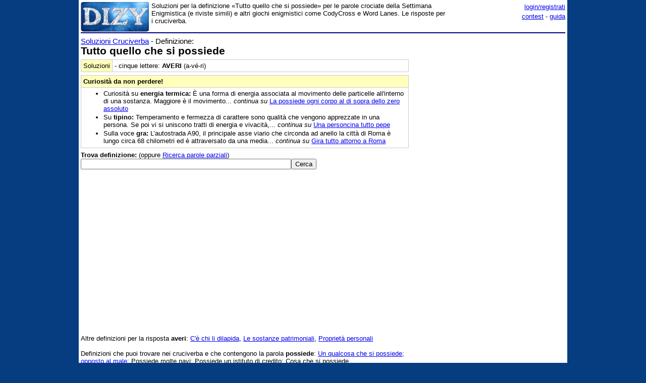

--- FILE ---
content_type: text/html;charset=utf-8
request_url: https://www.dizy.com/it/cruciverba/5757787538980864
body_size: 5856
content:

<!DOCTYPE html PUBLIC "-//W3C//DTD XHTML 1.0 Transitional//EN" "http://www.w3.org/TR/xhtml1/DTD/xhtml1-transitional.dtd"> 
<html xmlns="http://www.w3.org/1999/xhtml" dir="ltr" lang="it-IT"> 
<head>
<meta http-equiv="Content-Type" content="text/html; charset=UTF-8">
<title>Tutto quello che si possiede - Cruciverba</title>
<meta name="description" content="Soluzioni per la definizione «Tutto quello che si possiede» per le parole crociate della Settimana Enigmistica (e riviste simili) e altri giochi enigmistici come CodyCross e Word Lanes. Le risposte per i cruciverba.">
<link rel="canonical" href="https://www.dizy.com/it/cruciverba/5757787538980864">
<link href="/base.css" rel="stylesheet" type="text/css">
  <meta property="og:type" content="article" /> 
  <meta property="og:title" content="Tutto quello che si possiede - Cruciverba" /> 
  <meta property="og:image" content="" /> 
  <meta property="og:description" content="Soluzioni per la definizione «Tutto quello che si possiede» per le parole crociate della Settimana Enigmistica (e riviste simili) e altri giochi enigmistici come CodyCross e Word Lanes. Le risposte per i cruciverba." />

<script async src="https://securepubads.g.doubleclick.net/tag/js/gpt.js"></script>
<script>
  window.googletag = window.googletag || {cmd: []};
  googletag.cmd.push(function() {
    googletag.defineSlot('/1009190/Dizy_Gen_Top_300x250', [300, 250], 'div-gpt-ad-1647338464832-0').addService(googletag.pubads());
    googletag.defineSlot('/1009190/Dizy_Gen_Low2_300x250', [300, 250], 'div-gpt-ad-1647339061799-0').addService(googletag.pubads());
    googletag.pubads().enableSingleRequest();
    googletag.enableServices();
  });
</script>

<script async src="https://pagead2.googlesyndication.com/pagead/js/adsbygoogle.js?client=ca-pub-3141139295937589"
     crossorigin="anonymous"></script>

<meta name="viewport" content="width=device-width, initial-scale=1.0">
<!-- Takerate-->
<style>#rtbuzz_footerad,#rtbuzz_sticky{font-size:0;line-height:0}@media only screen and (max-width:970px){#rtbuzz_topmobile{min-height:300px}}@media only screen and (min-width:971px){#rtbuzz_insidepost{min-height:300px}}</style>

<script async type="text/javascript" src="//clickiocmp.com/t/consent_234656.js"></script>

<script>!function(){var M=document.createElement("div");M.className="azerion_privacy_privacy",M.style.position="fixed",M.style.padding="0",M.style.zIndex="9999",M.style.background="#f7f7f7",M.style.bottom="70px",M.style.left="0",M.style.boxSizing="border-box",M.style.fontFamily="Helvetica Neue,arial,sans-serif",M.style.fontWeight="400",M.style.fontSize="14px",M.style.lineHeight="14px",M.style["border-top-left-radius"]="3px",M.style["border-top-right-radius"]="3px",M.style["border-bottom-right-radius"]="3px",M.style["-webkit-border-top-left-radius"]="3px",M.style["-webkit-border-top-right-radius"]="3px",M.style["-webkit-border-bottom-right-radius"]="3px",M.style["-moz-border-radius-topleft"]="3px",M.style["-moz-border-radius-topright"]="3px",M.style["-moz-border-radius-bottomright"]="3px",M.style["writing-mode"]="tb-rl";var t=document.createElement("a");t.className="azerion_privacy_privacybutton",t.href="javascript:void(0)",t.onclick=function(){return void 0!==window.__lxG__consent__&&null!==window.__lxG__consent__.getState()&&window.__lxG__consent__.showConsent(),!1},t.style.padding="5px",t.style.display="block",t.style.textDecoration="none",t.style.color="#888",t.style.cursor="pointer",t.style.boxSizing="border-box",t.style.backgroundColor="transparent",M.appendChild(t);var w=document.createElement("img");w.className="azerion_privacy_privacyimg",w.src="[data-uri]",w.style.width="14px",w.style.height="14px",w.style.borderStyle="none",w.style.boxSizing="border-box",t.appendChild(w),t.innerHTML+="Privacy";var D=0;window.onscroll=function(){0==D&&(D++,document.body.appendChild(M))}}();</script>
<script src="https://adv.rtbuzz.net/w123717.js" async></script>
<script>window.RTBuzz=window.RTBuzz||{},window.RTBuzz.cmd=window.RTBuzz.cmd||[];</script>
<!-- /Takerate-->
</head>
<body>
<!-- Takerate sticky-->
<div id="rtbuzz_sticky"></div><script> window.RTBuzz.cmd.push("sticky");</script>
<!-- /Takerate -->
<!-- Global site tag (gtag.js) - Google Analytics -->
<script async src="https://www.googletagmanager.com/gtag/js?id=G-FZPXWHFY0E"></script>
<script>
  window.dataLayer = window.dataLayer || [];
  function gtag(){dataLayer.push(arguments);}
  gtag('js', new Date());

  gtag('config', 'G-FZPXWHFY0E');
  gtag('config', 'UA-19018137-8');
</script>

<div id="fb-root"></div>
<script>(function(d, s, id) {
  var js, fjs = d.getElementsByTagName(s)[0];
  if (d.getElementById(id)) return;
  js = d.createElement(s); js.id = id;
  js.src = "//connect.facebook.net/it_IT/sdk.js#xfbml=1&version=v2.8&appId=153271564764763";
  fjs.parentNode.insertBefore(js, fjs);
}(document, 'script', 'facebook-jssdk'));</script>
<div id="container">
<span style="float:left;width:135px;padding-right:5px;">
	<a href="/"><img border="0" src="/images/logomini.jpg" width=135px height=59px alt="Dizy - dizionario"></a>
</span>
<span style="float:right;width:234px;">
    <p style="text-align:right;margin:0;line-height:150%;"><a href="/login?backlink=%2Fit%2Fcruciverba%2F5757787538980864">login/registrati</a><br><a href="/it/foto/">contest</a> - <a href="/it/guida">guida</a></p>
</span>
<span style="overflow:hidden;">
	<div>Soluzioni per la definizione «Tutto quello che si possiede» per le parole crociate della Settimana Enigmistica (e riviste simili) e altri giochi enigmistici come CodyCross e Word Lanes. Le risposte per i cruciverba.</div>
</span>
<br style="clear:both;line-height:0.1;">
  
<hr color="#000080" style="margin-top:1px">

<span style="float:left;max-width:650px;">
 <div><div style="font-size: 15px;"><a href="/it/cruciverba/">Soluzioni Cruciverba</a> - Definizione:</div><h1>Tutto quello che si possiede</h1><table width="100%" cellpadding=4 cellspacing=0 class=sezione border=1 ><tr><td class=sezionesub width=20px>Soluzioni</td><td valign=top><span data-nosnippet>- cinque lettere: <b>AVERI</b> (a-vé-ri)</span></td></tr></table><table width="100%" cellpadding=4 cellspacing=0 class=sezione border=1 ><tr><td class=sezionesub><b>Curiosità da non perdere!</b></td></tr><tr><td valign=top><ul><li style="margin-bottom:2px">Curiosità su <b>energia termica:</b> È una forma di energia associata al movimento delle particelle all'interno di una sostanza. Maggiore è il movimento... <i>continua su</i> <a href="/it/cruciverba/4631432508735488">La possiede ogni corpo al di sopra dello zero assoluto</a></li><li style="margin-bottom:2px">Su <b>tipino:</b> Temperamento e fermezza di carattere sono qualità che vengono apprezzate in una persona. Se poi vi si uniscono tratti di energia e vivacità,... <i>continua su</i> <a href="/it/cruciverba/4975015729823744">Una personcina tutto pepe</a></li><li style="margin-bottom:2px">Sulla voce <b>gra:</b> L’autostrada A90, il principale asse viario che circonda ad anello la città di Roma è lungo circa 68 chilometri ed è attraversato da una media... <i>continua su</i> <a href="/it/cruciverba/6106475958370304">Gira tutto attorno a Roma</a></li></ul></td></tr></table><br style="line-height:0.5"><form method="GET" action="/it/cruciverba/"><b>Trova definizione:</b> (oppure <a href="/it/cerca">Ricerca parole parziali</a>)<br><input type="text" name="q" size="50" value="" class="riduci"><input type="submit" value="Cerca"></form><p class=small></p><!-- Dizy.com-->
<!-- insidepost-->
<div id="rtbuzz_insidepost"></div><script> window.RTBuzz.cmd.push("insidepost");</script>
<!-- topmobile-->
<div id="rtbuzz_topmobile"></div><script> window.RTBuzz.cmd.push("topmobile");</script>
<br>Altre definizioni per la risposta <b><span data-nosnippet>averi</span></b>: <a href="/it/cruciverba/5756875676319744">C'è chi li dilapida</a>, <a href="/it/cruciverba/4908562078498816">Le sostanze patrimoniali</a>, <a href="/it/cruciverba/5682844542959616">Proprietà personali</a><br><br>Definizioni che puoi trovare nei cruciverba e che contengono la parola <b>possiede</b>: <a href="/it/cruciverba/5688714401153024">Un qualcosa che si possiede; opposto al male</a>; Possiede molte navi; Possiede un istituto di credito; Cosa che si possiede. <br><br>Parole crociate con il termine <b>tutto</b>: <a href="/it/cruciverba/4571988187938816">Negozi che vendono di tutto</a>; Gli integrali proteggono tutto il volto; Non dicono tutto ciò che sanno; Hanno consoci in tutto il mondo; Tutto esaurito. »» <a href="/it/voce/tutto/sinonimi">Sinonimi di tutto</a> (totale, completo, complessivo, intero, globale, indiviso, ogni, ...).<br><br>Con il vocabolo <b>che</b>: <a href="/it/cruciverba/4505407163465728">Il John che ha lanciato la canzone Crocodile Rock</a>; I simboli che rappresentano i suoni delle lettere; Piccolo carnivoro che dà una pregiatissima pelliccia; Religiose che diffondono il Vangelo nel mondo; Il sole che fa capolino dopo il temporale; Il punto celeste che ci sovrasta. <br><br>Con il vocabolo <b>quello</b>: <a href="/it/cruciverba/4510717706502144">È Pitagorico quello di Walt Disney</a>; Quello Flavio fu detto Colosseo; È alto quello dei nobili; Nell'auto c'è quello dell'aria e quello dell'olio; Alice visitò quello delle Meraviglie; Ogni giovane attore in cuor suo spera di essere quello nascente; È gustoso quello d'acacia. <br><p class=small></p>Soluzioni per risolvere le seguenti domande nelle <b>parole crociate</b>: <ul style="line-height:150%;"><li><a href="/it/cruciverba/5107434061561856">Lo è il sangue del coraggioso</a></li><li><a href="/it/cruciverba/5137742572027904">È in scena ma non recita</a></li><li><a href="/it/cruciverba/5683032962105344">Arzigogolo forense - cruciverba</a></li><li><a href="/it/cruciverba/5896022336471040">Piccolo trolley</a></li><li><a href="/it/cruciverba/6502951077281792">Soluzione per: Il centro di raccolta del raccolto</a> (agricoltura)</li><li><a href="/it/cruciverba/5644256898449408">Il TAV francese</a></li><li><a href="/it/cruciverba/6367470635188224">Il lago gelato dell'inferno dantesco</a> (È descritto da Dante Alighieri nella sua opera epica, la Divina Commedia. Si trova nel nono e ultimo cerchio, il luogo di punizione per i traditori.)</li></ul><table width="100%" cellpadding=4 cellspacing=0 class=sezione border=1 ><tr><td class=sezionetitolo>Navigazione</td></tr><tr><td valign=top><a href="/it/voce/averi">Dizionario sulla parola <span data-nosnippet>averi</span></a>. Altre voci vicine alfabeticamente: <a href="/it/voce/avere">avere</a>, <a href="/it/voce/avergli">avergli</a> « <b>averi</b> » <a href="/it/voce/averla">averla</a>, <a href="/it/voce/averle">averle</a></td></tr><tr><td valign=top>Informazioni utili che puoi trovare sul sito: <a href="/it/voce/possiede/frasi">Frasi con possiede</a>, <a href="/it/voce/tutto/frasi">Frasi con tutto</a>, <a href="/it/voce/possedere/verbo">Coniugazione di possedere</a>, <a href="/it/cruciverba/len/5">Soluzioni con cinque lettere</a></td></tr></table><p class=small></p></div>
</span>
<span style="float:right;width:300px;">
 	
    <div class="nascondi">
<script async src="https://pagead2.googlesyndication.com/pagead/js/adsbygoogle.js?client=ca-pub-3141139295937589"
     crossorigin="anonymous"></script>
<!-- Dizy_RightAuto -->
<ins class="adsbygoogle"
     style="display:block"
     data-ad-client="ca-pub-3141139295937589"
     data-ad-slot="8992604251"
     data-ad-format="auto"
     data-full-width-responsive="true"></ins>
<script>
     (adsbygoogle = window.adsbygoogle || []).push({});
</script>
</div>
   	<p class=small><!-- /1009190/Dizy_Gen_Low2_300x250 --><div id='div-gpt-ad-1647339061799-0' style='min-width: 300px; min-height: 250px;'>  <script>    googletag.cmd.push(function() { googletag.display('div-gpt-ad-1647339061799-0'); });  </script></div>
</span>
<br style="clear:both;">
<script async src="https://pagead2.googlesyndication.com/pagead/js/adsbygoogle.js?client=ca-pub-3141139295937589"
     crossorigin="anonymous"></script>
<!-- Dizy_Bottom -->
<ins class="adsbygoogle"
     style="display:block"
     data-ad-client="ca-pub-3141139295937589"
     data-ad-slot="4501723392"
     data-ad-format="auto"
     data-full-width-responsive="true"></ins>
<script>
     (adsbygoogle = window.adsbygoogle || []).push({});
</script>
<table border="0" width="100%" cellspacing="2" bgcolor="#DAF5FC" >
  <caption>&nbsp;</caption>
  <tr>
    <td width="40%"><b><a href="/">Dizy</a>
      © 2013 - 2026 <a href="http://www.prometheo.it/">Prometheo</a></b>
     </td>    
    <td width="40%" align="right"><a href="/it/note/privacy">Informativa Privacy</a> - 
    	<a href="/it/note/avvertenze">Avvertenze</a>
    </td>
  </tr>
</table>

</div>
</body>
</html>

--- FILE ---
content_type: text/html; charset=utf-8
request_url: https://www.google.com/recaptcha/api2/aframe
body_size: 267
content:
<!DOCTYPE HTML><html><head><meta http-equiv="content-type" content="text/html; charset=UTF-8"></head><body><script nonce="y9gEuBwTyxVa2AFL2Eg3Og">/** Anti-fraud and anti-abuse applications only. See google.com/recaptcha */ try{var clients={'sodar':'https://pagead2.googlesyndication.com/pagead/sodar?'};window.addEventListener("message",function(a){try{if(a.source===window.parent){var b=JSON.parse(a.data);var c=clients[b['id']];if(c){var d=document.createElement('img');d.src=c+b['params']+'&rc='+(localStorage.getItem("rc::a")?sessionStorage.getItem("rc::b"):"");window.document.body.appendChild(d);sessionStorage.setItem("rc::e",parseInt(sessionStorage.getItem("rc::e")||0)+1);localStorage.setItem("rc::h",'1768732368249');}}}catch(b){}});window.parent.postMessage("_grecaptcha_ready", "*");}catch(b){}</script></body></html>